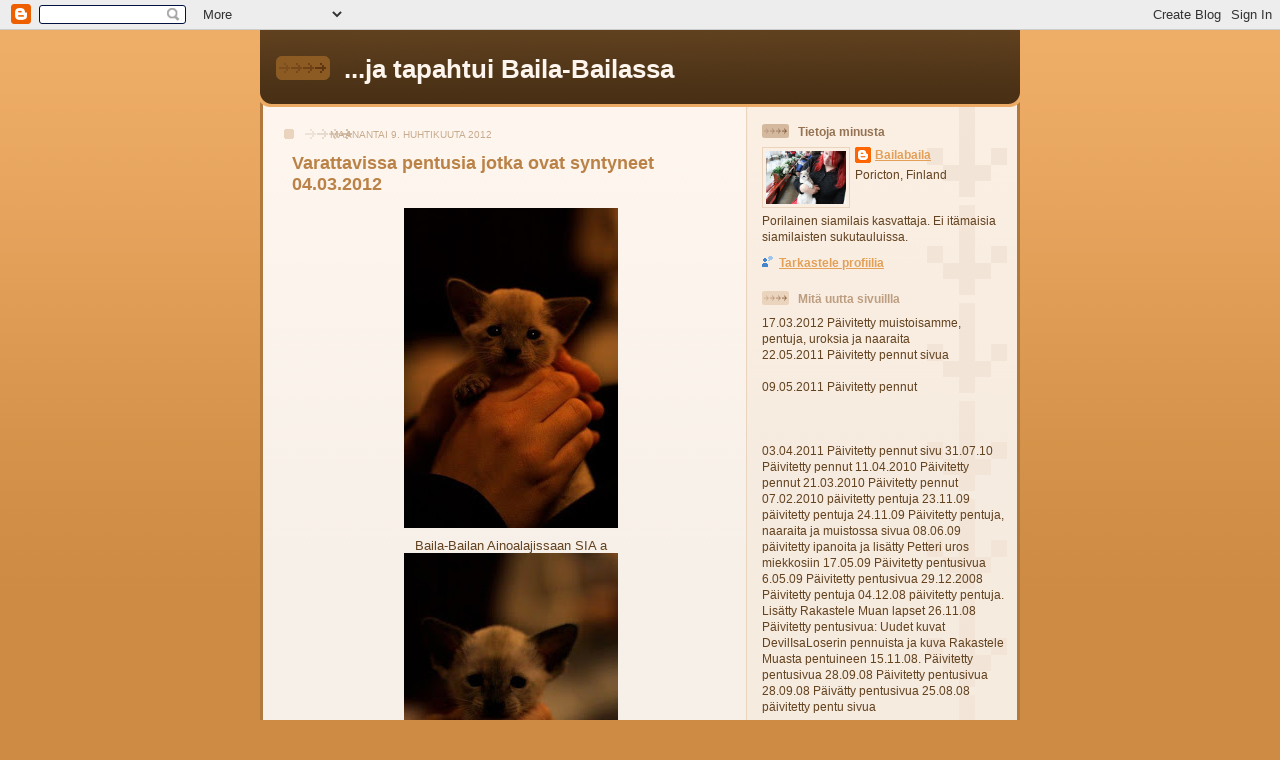

--- FILE ---
content_type: text/html; charset=UTF-8
request_url: https://jatapahtuibaila-bailassa.blogspot.com/2012/04/
body_size: 11167
content:
<!DOCTYPE html>
<html dir='ltr'>
<head>
<link href='https://www.blogger.com/static/v1/widgets/2944754296-widget_css_bundle.css' rel='stylesheet' type='text/css'/>
<meta content='text/html; charset=UTF-8' http-equiv='Content-Type'/>
<meta content='blogger' name='generator'/>
<link href='https://jatapahtuibaila-bailassa.blogspot.com/favicon.ico' rel='icon' type='image/x-icon'/>
<link href='http://jatapahtuibaila-bailassa.blogspot.com/2012/04/' rel='canonical'/>
<link rel="alternate" type="application/atom+xml" title="...ja tapahtui Baila-Bailassa - Atom" href="https://jatapahtuibaila-bailassa.blogspot.com/feeds/posts/default" />
<link rel="alternate" type="application/rss+xml" title="...ja tapahtui Baila-Bailassa - RSS" href="https://jatapahtuibaila-bailassa.blogspot.com/feeds/posts/default?alt=rss" />
<link rel="service.post" type="application/atom+xml" title="...ja tapahtui Baila-Bailassa - Atom" href="https://www.blogger.com/feeds/5738154892333704171/posts/default" />
<!--Can't find substitution for tag [blog.ieCssRetrofitLinks]-->
<meta content='http://jatapahtuibaila-bailassa.blogspot.com/2012/04/' property='og:url'/>
<meta content='...ja tapahtui Baila-Bailassa' property='og:title'/>
<meta content='' property='og:description'/>
<title>...ja tapahtui Baila-Bailassa: huhtikuuta 2012</title>
<style id='page-skin-1' type='text/css'><!--
/*
-----------------------------------------------
Blogger Template Style
Name: 	  Thisaway
Date:     29 Feb 2004
Updated by: Blogger Team
----------------------------------------------- */
/* global
----------------------------------------------- */
body {
margin: 0;
text-align: center;
min-width: 760px;
background: #ce8b43 url(https://resources.blogblog.com/blogblog/data/thisaway/bg_body.gif) repeat-x left top;
color: #634320;
font-size: small;
}
blockquote {
margin: 0;
padding-top: 0;
padding-right: 10px;
padding-bottom: 0;
padding-left: 10px;
border-left: 6px solid #f7e8d8;
border-right: 6px solid #f7e8d8;
color: #ba8247;
}
code {
color: #ba8247;
}
hr {
display: none;
}
/* layout
----------------------------------------------- */
#outer-wrapper {
margin: 0 auto;
width: 760px;
text-align: left;
font: normal normal 100% Helvetica,Arial,Verdana,'Trebuchet MS', Sans-serif;
}
#header-wrapper {
padding-bottom: 15px;
background: url(https://resources.blogblog.com/blogblog/data/thisaway/bg_header_bottom.gif) no-repeat left bottom;
}
#header {
background: #634320 url(https://resources.blogblog.com/blogblog/data/thisaway/bg_header.gif) repeat-x left bottom;
}
#content-wrapper {
position: relative;
width: 760px;
background: #f7f0e9 url(https://resources.blogblog.com/blogblog/data/thisaway/bg_main_wrapper.gif) repeat-y left top;
}
#main-wrapper {
display: inline; /* fixes a strange ie margin bug */
float: left;
margin-top: 0;
margin-right: 0;
margin-bottom: 0;
margin-left: 3px;
padding: 0;
width: 483px;
word-wrap: break-word; /* fix for long text breaking sidebar float in IE */
overflow: hidden;     /* fix for long non-text content breaking IE sidebar float */
}
#main {
padding-top: 22px;
padding-right: 8px;
padding-bottom: 0;
padding-left: 8px;
background: url(https://resources.blogblog.com/blogblog/data/thisaway/bg_content.gif) repeat-x left top;
}
.post {
margin-top: 0;
margin-right: 8px;
margin-bottom: 14px;
margin-left: 21px;
padding: 0;
border-bottom: 3px solid #f7e8d8;
}
#comments {
margin-top: 0;
margin-right: 16px;
margin-bottom: 14px;
margin-left: 29px;
padding: 10px;
border: 1px solid #f0e0ce;
background-color: #f5ede4;
}
#sidebar-wrapper {
display: inline; /* fixes a strange ie margin bug */
float: right;
margin-top: 0;
margin-right: 3px;
margin-bottom: 0;
margin-left: 0;
width: 269px;
color: #634320;
line-height: 1.4em;
font-size: 90%;
background: url(https://resources.blogblog.com/blogblog/data/thisaway/bg_sidebar.gif) repeat-x left top;
word-wrap: break-word; /* fix for long text breaking sidebar float in IE */
overflow: hidden;     /* fix for long non-text content breaking IE sidebar float */
}
#sidebar {
padding-top: 7px;
padding-right: 11px;
padding-bottom: 0;
padding-left: 14px;
background: url(https://resources.blogblog.com/blogblog/data/thisaway/bg_sidebar_arrow.gif) repeat-y 179px 0;
}
#sidebar .widget {
margin-bottom: 20px;
}
#footer-wrapper {
padding-top: 15px;
background: url(https://resources.blogblog.com/blogblog/data/thisaway/bg_footer_top.gif) no-repeat left top;
clear: both;
}
#footer {
background: #493015 url(https://resources.blogblog.com/blogblog/data/thisaway/bg_footer.gif) repeat-x left top;
text-align: center;
min-height: 2em;
}
/* headings
----------------------------------------------- */
#header h1 {
margin: 0;
padding-top: 24px;
padding-right: 0;
padding-bottom: 0;
padding-left: 84px;
background: url(https://resources.blogblog.com/blogblog/data/thisaway/icon_header_left.gif) no-repeat 16px 26px;
}
h2.date-header {
margin: 0;
padding-top: 0;
padding-right: 0;
padding-bottom: 0;
padding-left: 29px;
text-transform: uppercase;
color: #c8ab8f;
background: url(https://resources.blogblog.com/blogblog/data/thisaway/icon_date.gif) no-repeat 13px 0;
font-size: 80%;
font-weight: normal;
}
.date-header span {
margin-top: 0;
margin-right: 0;
margin-bottom: 0;
margin-left: 5px;
padding-top: 0;
padding-right: 25px;
padding-bottom: 0;
padding-left: 25px;
background: url(https://resources.blogblog.com/blogblog/data/thisaway/bg_date.gif) no-repeat left 0;
}
.sidebar h2 {
padding-top: 1px;
padding-right: 0;
padding-bottom: 0;
padding-left: 36px;
color: #bd9e80;
background: url(https://resources.blogblog.com/blogblog/data/thisaway/icon_sidebar_heading_left.gif) no-repeat left 45%;
font: normal bold 100% Helvetica,Arial,Verdana,'Trebuchet MS', Sans-serif;
}
.sidebar .Profile h2 {
color: #957252;
background: url(https://resources.blogblog.com/blogblog/data/thisaway/icon_sidebar_profileheading_left.gif) no-repeat left 45%;
}
.post h3 {
margin-top: 13px;
margin-right: 0;
margin-bottom: 13px;
margin-left: 0;
padding: 0;
color: #ba8247;
font-size: 140%;
}
.post h3 a, .post h3 a:visited {
color: #ba8247;
}
#comments h4 {
margin-top: 0;
font-size: 120%;
}
/* text
----------------------------------------------- */
#header h1 {
color: #fef6ee;
font: normal bold 200% Helvetica,Arial,Verdana,'Trebuchet MS', Sans-serif;
}
#header .description {
margin: 0;
padding-top: 7px;
padding-right: 16px;
padding-bottom: 0;
padding-left: 84px;
color: #fef6ee;
font: normal normal 80% Helvetica,Arial,Verdana,'Trebuchet MS', Sans-serif;
}
.post-body p {
line-height: 1.4em;
/* Fix bug in IE5/Win with italics in posts */
margin: 0;
height: 1%;
overflow: visible;
}
.post-footer {
font-size: 80%;
color: #c8ab8f;
}
.uncustomized-post-template .post-footer {
text-align: right;
}
.uncustomized-post-template .post-footer .post-author,
.uncustomized-post-template .post-footer .post-timestamp {
display: block;
float: left;
text-align: left;
margin-right: 4px;
}
p.comment-author {
font-size: 83%;
}
.deleted-comment {
font-style:italic;
color:gray;
}
.comment-body p {
line-height: 1.4em;
}
.feed-links {
clear: both;
line-height: 2.5em;
margin-bottom: 0.5em;
margin-left: 29px;
}
#footer .widget {
margin: 0;
padding-top: 0;
padding-right: 0;
padding-bottom: 15px;
padding-left: 55px;
color: #fef6ee;
font-size: 90%;
line-height: 1.4em;
background: url(https://resources.blogblog.com/blogblog/data/thisaway/icon_footer.gif) no-repeat 16px 0;
}
/* lists
----------------------------------------------- */
.post ul {
padding-left: 32px;
list-style-type: none;
line-height: 1.4em;
}
.post li {
padding-top: 0;
padding-right: 0;
padding-bottom: 4px;
padding-left: 17px;
background: url(https://resources.blogblog.com/blogblog/data/thisaway/icon_list_item_left.gif) no-repeat left 3px;
}
#comments ul {
margin: 0;
padding: 0;
list-style-type: none;
}
#comments li {
padding-top: 0;
padding-right: 0;
padding-bottom: 1px;
padding-left: 17px;
background: url(https://resources.blogblog.com/blogblog/data/thisaway/icon_comment_left.gif) no-repeat left 3px;
}
.sidebar ul {
padding: 0;
list-style-type: none;
line-height: 1.2em;
margin-left: 0;
}
.sidebar li {
padding-top: 0;
padding-right: 0;
padding-bottom: 4px;
padding-left: 17px;
background: url(https://resources.blogblog.com/blogblog/data/thisaway/icon_list_item.gif) no-repeat left 3px;
}
#blog-pager-newer-link {
float: left;
margin-left: 29px;
}
#blog-pager-older-link {
float: right;
margin-right: 16px;
}
#blog-pager {
text-align: center;
}
/* links
----------------------------------------------- */
a {
color: #bf4e27;
font-weight: bold;
}
a:hover {
color: #8f3213;
}
a.comment-link {
/* ie5.0/win doesn't apply padding to inline elements,
so we hide these two declarations from it */
background/* */:/**/url(https://resources.blogblog.com/blogblog/data/thisaway/icon_comment_left.gif) no-repeat left 45%;
padding-left: 14px;
}
html>body a.comment-link {
/* respecified, for ie5/mac's benefit */
background: url(https://resources.blogblog.com/blogblog/data/thisaway/icon_comment_left.gif) no-repeat left 45%;
padding-left: 14px;
}
.sidebar a {
color: #e2a059;
}
.sidebar a:hover {
color: #ba742a;
}
#header h1 a {
color: #fef6ee;
text-decoration: none;
}
#header h1 a:hover {
color: #d9c6b4;
}
.post h3 a {
text-decoration: none;
}
a img {
border-width: 0;
}
.clear {
clear: both;
line-height: 0;
height: 0;
}
.profile-textblock {
clear: both;
margin-bottom: 10px;
margin-left: 0;
}
.profile-img {
float: left;
margin-top: 0;
margin-right: 5px;
margin-bottom: 5px;
margin-left: 0;
padding: 3px;
border: 1px solid #ebd4bd;
}
.profile-link {
padding-top: 0;
padding-right: 0;
padding-bottom: 0;
padding-left: 17px;
background: url(https://resources.blogblog.com/blogblog/data/thisaway_blue/icon_profile_left.gif) no-repeat left 0;
}
/** Page structure tweaks for layout editor wireframe */
body#layout #main,
body#layout #sidebar {
padding: 0;
}

--></style>
<link href='https://www.blogger.com/dyn-css/authorization.css?targetBlogID=5738154892333704171&amp;zx=0e9370e1-9c2e-4686-afe8-2a441072320d' media='none' onload='if(media!=&#39;all&#39;)media=&#39;all&#39;' rel='stylesheet'/><noscript><link href='https://www.blogger.com/dyn-css/authorization.css?targetBlogID=5738154892333704171&amp;zx=0e9370e1-9c2e-4686-afe8-2a441072320d' rel='stylesheet'/></noscript>
<meta name='google-adsense-platform-account' content='ca-host-pub-1556223355139109'/>
<meta name='google-adsense-platform-domain' content='blogspot.com'/>

</head>
<body>
<div class='navbar section' id='navbar'><div class='widget Navbar' data-version='1' id='Navbar1'><script type="text/javascript">
    function setAttributeOnload(object, attribute, val) {
      if(window.addEventListener) {
        window.addEventListener('load',
          function(){ object[attribute] = val; }, false);
      } else {
        window.attachEvent('onload', function(){ object[attribute] = val; });
      }
    }
  </script>
<div id="navbar-iframe-container"></div>
<script type="text/javascript" src="https://apis.google.com/js/platform.js"></script>
<script type="text/javascript">
      gapi.load("gapi.iframes:gapi.iframes.style.bubble", function() {
        if (gapi.iframes && gapi.iframes.getContext) {
          gapi.iframes.getContext().openChild({
              url: 'https://www.blogger.com/navbar/5738154892333704171?origin\x3dhttps://jatapahtuibaila-bailassa.blogspot.com',
              where: document.getElementById("navbar-iframe-container"),
              id: "navbar-iframe"
          });
        }
      });
    </script><script type="text/javascript">
(function() {
var script = document.createElement('script');
script.type = 'text/javascript';
script.src = '//pagead2.googlesyndication.com/pagead/js/google_top_exp.js';
var head = document.getElementsByTagName('head')[0];
if (head) {
head.appendChild(script);
}})();
</script>
</div></div>
<div id='outer-wrapper'><div id='wrap2'>
<!-- skip links for text browsers -->
<span id='skiplinks' style='display:none;'>
<a href='#main'>skip to main </a> |
      <a href='#sidebar'>skip to sidebar</a>
</span>
<div id='header-wrapper'>
<div class='header section' id='header'><div class='widget Header' data-version='1' id='Header1'>
<div id='header-inner'>
<div class='titlewrapper'>
<h1 class='title'>
<a href='https://jatapahtuibaila-bailassa.blogspot.com/'>
...ja tapahtui Baila-Bailassa
</a>
</h1>
</div>
<div class='descriptionwrapper'>
<p class='description'><span>
</span></p>
</div>
</div>
</div></div>
</div>
<div id='content-wrapper'>
<div id='crosscol-wrapper' style='text-align:center'>
<div class='crosscol no-items section' id='crosscol'></div>
</div>
<div id='main-wrapper'>
<div class='main section' id='main'><div class='widget Blog' data-version='1' id='Blog1'>
<div class='blog-posts hfeed'>

          <div class="date-outer">
        
<h2 class='date-header'><span>maanantai 9. huhtikuuta 2012</span></h2>

          <div class="date-posts">
        
<div class='post-outer'>
<div class='post hentry uncustomized-post-template' itemprop='blogPost' itemscope='itemscope' itemtype='http://schema.org/BlogPosting'>
<meta content='https://blogger.googleusercontent.com/img/b/R29vZ2xl/AVvXsEjIWv91ltEL38qRDOs_T5jy_oMPsHt0bqMKSqOiQ1WSJI5A_ZmYxCWL0-2s3WKJoSqSc9Z0UJkmSeI76MDQ17xowp7RaA_IJhk1619rKIIEhobJ3Axh4HvPHTwaTxDabxzQu03VRbS5n5n8/s320/saga.jpg' itemprop='image_url'/>
<meta content='5738154892333704171' itemprop='blogId'/>
<meta content='2626835366753953186' itemprop='postId'/>
<a name='2626835366753953186'></a>
<h3 class='post-title entry-title' itemprop='name'>
<a href='https://jatapahtuibaila-bailassa.blogspot.com/2012/04/varattavissa-pentusia-jotka-ovat.html'>Varattavissa pentusia jotka ovat syntyneet 04.03.2012</a>
</h3>
<div class='post-header'>
<div class='post-header-line-1'></div>
</div>
<div class='post-body entry-content' id='post-body-2626835366753953186' itemprop='description articleBody'>
<a href="https://blogger.googleusercontent.com/img/b/R29vZ2xl/AVvXsEjIWv91ltEL38qRDOs_T5jy_oMPsHt0bqMKSqOiQ1WSJI5A_ZmYxCWL0-2s3WKJoSqSc9Z0UJkmSeI76MDQ17xowp7RaA_IJhk1619rKIIEhobJ3Axh4HvPHTwaTxDabxzQu03VRbS5n5n8/s1600/saga.jpg"><img alt="" border="0" id="BLOGGER_PHOTO_ID_5729418063231202418" src="https://blogger.googleusercontent.com/img/b/R29vZ2xl/AVvXsEjIWv91ltEL38qRDOs_T5jy_oMPsHt0bqMKSqOiQ1WSJI5A_ZmYxCWL0-2s3WKJoSqSc9Z0UJkmSeI76MDQ17xowp7RaA_IJhk1619rKIIEhobJ3Axh4HvPHTwaTxDabxzQu03VRbS5n5n8/s320/saga.jpg" style="display:block; margin:0px auto 10px; text-align:center;cursor:pointer; cursor:hand;width: 214px; height: 320px;" /></a><div style="text-align: center;">Baila-Bailan Ainoalajissaan SIA a</div><a href="https://blogger.googleusercontent.com/img/b/R29vZ2xl/AVvXsEiR_96z1VjEixkYwa5584cUmJYb6gbEBqM-c7dSr7PMvB7-RotlQIdriZEO9HUQGZ38A4NyL5ANjJHSqKqBgKkQTx_PDAIGlGQZ6HOyZ2yrsugKLC-anHiNsMgz8xemdMum9x_Le7O8A2mD/s1600/nyxx.jpg"><img alt="" border="0" id="BLOGGER_PHOTO_ID_5729417757419066114" src="https://blogger.googleusercontent.com/img/b/R29vZ2xl/AVvXsEiR_96z1VjEixkYwa5584cUmJYb6gbEBqM-c7dSr7PMvB7-RotlQIdriZEO9HUQGZ38A4NyL5ANjJHSqKqBgKkQTx_PDAIGlGQZ6HOyZ2yrsugKLC-anHiNsMgz8xemdMum9x_Le7O8A2mD/s320/nyxx.jpg" style="display:block; margin:0px auto 10px; text-align:center;cursor:pointer; cursor:hand;width: 214px; height: 320px;" /></a><div style="text-align: center;">Baila-Bailan Järjetöntä SIA n</div><a href="https://blogger.googleusercontent.com/img/b/R29vZ2xl/AVvXsEhOpV4z5AoAOgD3VfWpNOGSUHXl6zC4sZvZU8g4vOEMmr9R_PGfr_DNlXgX35_ikOAf7EXXZBLZIU2QxfW-ziMIhzGwxW89HGRooksY81omjyxfuX_PwhUXyvv2NP4FvbGQwyZDDC8acu2F/s1600/557123_315960695135938_100001660290640_810548_441494694_n.jpg"><img alt="" border="0" id="BLOGGER_PHOTO_ID_5729417550153682066" src="https://blogger.googleusercontent.com/img/b/R29vZ2xl/AVvXsEhOpV4z5AoAOgD3VfWpNOGSUHXl6zC4sZvZU8g4vOEMmr9R_PGfr_DNlXgX35_ikOAf7EXXZBLZIU2QxfW-ziMIhzGwxW89HGRooksY81omjyxfuX_PwhUXyvv2NP4FvbGQwyZDDC8acu2F/s320/557123_315960695135938_100001660290640_810548_441494694_n.jpg" style="display:block; margin:0px auto 10px; text-align:center;cursor:pointer; cursor:hand;width: 225px; height: 320px;" /></a><div style="text-align: center;">Baila-Bailan Anarkomarko SIA a</div><a href="https://blogger.googleusercontent.com/img/b/R29vZ2xl/AVvXsEi17z69Am77ND4EWzDB5tbCKG-bpiv0NHI3lC1JMonsK3KbLSnP8bLX3eoxHO-gaKJl7yjQJ4bEK0BXvpimF3I9J4QkssyVD1yX_ZMHldCj4NjMJPnOig8Lt0hQuZtInFtiu3H3DP8JYfM9/s1600/545251_315960111802663_100001660290640_810539_1842691730_n.jpg" style="font-family: Georgia, serif; font-size: 100%; font-style: normal; font-variant: normal; font-weight: normal; line-height: normal; "><img alt="" border="0" id="BLOGGER_PHOTO_ID_5729417135206501586" src="https://blogger.googleusercontent.com/img/b/R29vZ2xl/AVvXsEi17z69Am77ND4EWzDB5tbCKG-bpiv0NHI3lC1JMonsK3KbLSnP8bLX3eoxHO-gaKJl7yjQJ4bEK0BXvpimF3I9J4QkssyVD1yX_ZMHldCj4NjMJPnOig8Lt0hQuZtInFtiu3H3DP8JYfM9/s320/545251_315960111802663_100001660290640_810539_1842691730_n.jpg" style="display:block; margin:0px auto 10px; text-align:center;cursor:pointer; cursor:hand;width: 320px; height: 238px;" /></a><div style="text-align: center;"><span >Baila-Bailan Ajatuksenloppu SIA a<br /><br /></span></div><div style="text-align: center;"><span ><br /></span></div><div style="text-align: center;"><span ><br /></span></div>
<div style='clear: both;'></div>
</div>
<div class='post-footer'>
<div class='post-footer-line post-footer-line-1'>
<span class='post-author vcard'>
Lähettänyt
<span class='fn' itemprop='author' itemscope='itemscope' itemtype='http://schema.org/Person'>
<meta content='https://www.blogger.com/profile/03763680380899158978' itemprop='url'/>
<a class='g-profile' href='https://www.blogger.com/profile/03763680380899158978' rel='author' title='author profile'>
<span itemprop='name'>Bailabaila</span>
</a>
</span>
</span>
<span class='post-timestamp'>
klo
<meta content='http://jatapahtuibaila-bailassa.blogspot.com/2012/04/varattavissa-pentusia-jotka-ovat.html' itemprop='url'/>
<a class='timestamp-link' href='https://jatapahtuibaila-bailassa.blogspot.com/2012/04/varattavissa-pentusia-jotka-ovat.html' rel='bookmark' title='permanent link'><abbr class='published' itemprop='datePublished' title='2012-04-09T18:03:00+03:00'>18.03</abbr></a>
</span>
<span class='post-comment-link'>
<a class='comment-link' href='https://www.blogger.com/comment/fullpage/post/5738154892333704171/2626835366753953186' onclick=''>
Ei kommentteja:
  </a>
</span>
<span class='post-icons'>
<span class='item-control blog-admin pid-2081189871'>
<a href='https://www.blogger.com/post-edit.g?blogID=5738154892333704171&postID=2626835366753953186&from=pencil' title='Muokkaa tekstiä'>
<img alt='' class='icon-action' height='18' src='https://resources.blogblog.com/img/icon18_edit_allbkg.gif' width='18'/>
</a>
</span>
</span>
<div class='post-share-buttons goog-inline-block'>
</div>
</div>
<div class='post-footer-line post-footer-line-2'>
<span class='post-labels'>
</span>
</div>
<div class='post-footer-line post-footer-line-3'>
<span class='post-location'>
</span>
</div>
</div>
</div>
</div>

        </div></div>
      
</div>
<div class='blog-pager' id='blog-pager'>
<span id='blog-pager-newer-link'>
<a class='blog-pager-newer-link' href='https://jatapahtuibaila-bailassa.blogspot.com/search?updated-max=2013-12-08T12:56:00%2B02:00&amp;max-results=7&amp;reverse-paginate=true' id='Blog1_blog-pager-newer-link' title='Uudemmat tekstit'>Uudemmat tekstit</a>
</span>
<span id='blog-pager-older-link'>
<a class='blog-pager-older-link' href='https://jatapahtuibaila-bailassa.blogspot.com/search?updated-max=2012-04-09T18:03:00%2B03:00&amp;max-results=7' id='Blog1_blog-pager-older-link' title='Vanhemmat tekstit'>Vanhemmat tekstit</a>
</span>
<a class='home-link' href='https://jatapahtuibaila-bailassa.blogspot.com/'>Etusivu</a>
</div>
<div class='clear'></div>
<div class='blog-feeds'>
<div class='feed-links'>
Tilaa:
<a class='feed-link' href='https://jatapahtuibaila-bailassa.blogspot.com/feeds/posts/default' target='_blank' type='application/atom+xml'>Kommentit (Atom)</a>
</div>
</div>
</div></div>
</div>
<div id='sidebar-wrapper'>
<div class='sidebar section' id='sidebar'><div class='widget Profile' data-version='1' id='Profile1'>
<h2>Tietoja minusta</h2>
<div class='widget-content'>
<a href='https://www.blogger.com/profile/03763680380899158978'><img alt='Oma kuva' class='profile-img' height='53' src='//blogger.googleusercontent.com/img/b/R29vZ2xl/AVvXsEimD9T2tSll_DQSwuIcs_69Ex2Cl_hJP5X-ytA1-iQmIKgohi51t2EH2NjhI7AprpzWhqoerVHKZhz1MwclfhGAClQIZH7j3TEBBixbBMc-GKzCJXqgQ6R3boML7_w_jQ/s220/majakiitis.jpg' width='80'/></a>
<dl class='profile-datablock'>
<dt class='profile-data'>
<a class='profile-name-link g-profile' href='https://www.blogger.com/profile/03763680380899158978' rel='author' style='background-image: url(//www.blogger.com/img/logo-16.png);'>
Bailabaila
</a>
</dt>
<dd class='profile-data'>Poricton, Finland</dd>
<dd class='profile-textblock'>Porilainen siamilais kasvattaja. Ei itämaisia siamilaisten sukutauluissa.</dd>
</dl>
<a class='profile-link' href='https://www.blogger.com/profile/03763680380899158978' rel='author'>Tarkastele profiilia</a>
<div class='clear'></div>
</div>
</div><div class='widget Text' data-version='1' id='Text1'>
<h2 class='title'>Mitä uutta sivuillla</h2>
<div class='widget-content'>
17.03.2012 Päivitetty muistoisamme, pentuja, uroksia ja naaraita<div>22.05.2011 Päivitetty pennut sivua<br/><br/>09.05.2011 Päivitetty pennut<br/><br/><br/><br/>03.04.2011 Päivitetty pennut sivu 31.07.10 Päivitetty pennut 11.04.2010 Päivitetty pennut 21.03.2010 Päivitetty pennut 07.02.2010 päivitetty pentuja 23.11.09 päivitetty pentuja 24.11.09 Päivitetty pentuja, naaraita ja muistossa sivua 08.06.09 päivitetty ipanoita ja lisätty Petteri uros miekkosiin 17.05.09 Päivitetty pentusivua 6.05.09 Päivitetty pentusivua 29.12.2008 Päivitetty pentuja 04.12.08 päivitetty pentuja. Lisätty Rakastele Muan lapset 26.11.08 Päivitetty pentusivua: Uudet kuvat DevilIsaLoserin pennuista ja kuva Rakastele Muasta pentuineen 15.11.08. Päivitetty pentusivua 28.09.08 Päivitetty pentusivua 28.09.08 Päivätty pentusivua 25.08.08 päivitetty pentu sivua<br/><br/><br/><br/></div>
</div>
<div class='clear'></div>
</div><div class='widget BlogList' data-version='1' id='BlogList1'>
<h2 class='title'>Oma blogiluettelo</h2>
<div class='widget-content'>
<div class='blog-list-container' id='BlogList1_container'>
<ul id='BlogList1_blogs'>
<li style='display: block;'>
<div class='blog-icon'>
<img data-lateloadsrc='https://lh3.googleusercontent.com/blogger_img_proxy/AEn0k_s39BiHPXY2IiObzDfbCTXczAaSglHLGMT2Fh-Sv6e4d-mMQPH5XBBgXpYWuipPCJqbSgsbLd3kyvPmQDyDf8eO8vgrBgdhzF-xsA=s16-w16-h16' height='16' width='16'/>
</div>
<div class='blog-content'>
<div class='blog-title'>
<a href='http://orifame.blogspot.com/' target='_blank'>
Orifame</a>
</div>
<div class='item-content'>
<div class='item-thumbnail'>
<a href='http://orifame.blogspot.com/' target='_blank'>
<img alt='' border='0' height='72' src='https://blogger.googleusercontent.com/img/b/R29vZ2xl/AVvXsEiS-MMgAutAPguZk1t5fpzsFsN55i7DRyF9MUMVtdoNW3qNM8Rm2JO7d2iNpnzKn8hFVUfygkzjoa-HYksudui25fUjK7zFdN5TzDlZWtUVDcPR8z6YmwC1156ke-9ADXnN68_jqHeoLzk/s72-c/FB_IMG_1487253583158.jpg' width='72'/>
</a>
</div>
<span class='item-title'>
<a href='http://orifame.blogspot.com/2017/02/emonrakkaus.html' target='_blank'>
Emonrakkaus
</a>
</span>

                      -
                    
<span class='item-snippet'>
 Ei ole suurempaa rakkautta, kuin emonrakkaus.


Emo hoivaa, kuuntelee ja suojelee.


Emo lämmittää, ruokkii ja pudistaa.


Hyvä on pienten kasvaa.

Sydän ih...
</span>
<div class='item-time'>
8 vuotta sitten
</div>
</div>
</div>
<div style='clear: both;'></div>
</li>
<li style='display: block;'>
<div class='blog-icon'>
<img data-lateloadsrc='https://lh3.googleusercontent.com/blogger_img_proxy/AEn0k_sn3yoqyQMo1AAiUvGBy6R9XOeTHA0By5l73z2aaIhnY3tENgAUQ8Bn8QBNvSi9_4txNEKwo5-afK2aZrqiYArEP0YXFqOb42NXWbyjVRQ=s16-w16-h16' height='16' width='16'/>
</div>
<div class='blog-content'>
<div class='blog-title'>
<a href='https://www.prinsessakeittio.fi/' target='_blank'>
Prinsessakeittiö</a>
</div>
<div class='item-content'>
<div class='item-thumbnail'>
<a href='https://www.prinsessakeittio.fi/' target='_blank'>
<img alt='' border='0' height='72' src='https://blogger.googleusercontent.com/img/b/R29vZ2xl/AVvXsEjLIUKyzDLR9DJxKQqUREPUcBiWGzzqlBVPXUJGeVY3Cejrba17maCOxxos_eQlhMtFugyLGaNeQzl9TDqC61HAtxcEitcVxLdwsB6Et3bUasqFIRI4jRUf9OObFdHjebmtJnVBxLr1xzo/s72-c/Prinsessakeittio%25CC%2588.jpg' width='72'/>
</a>
</div>
<span class='item-title'>
<a href='https://www.prinsessakeittio.fi/2015/12/haikeat-jaahyvaiset.html' target='_blank'>
Haikeat jäähyväiset
</a>
</span>

                      -
                    
<span class='item-snippet'>
Monen prinsessan elämässä käy ennemmin tai myöhemmin niin, että hän löytää 
itsensä kruunajaisista, joissa hänen päähänsä asetellaan painavampaa 
kruunua ja ...
</span>
<div class='item-time'>
10 vuotta sitten
</div>
</div>
</div>
<div style='clear: both;'></div>
</li>
<li style='display: block;'>
<div class='blog-icon'>
<img data-lateloadsrc='https://lh3.googleusercontent.com/blogger_img_proxy/AEn0k_smK1PyAy7aY_t5Ih8SWIe85pH_tMNBgu3kbKHEk9F4bIHxIcYfIVaygySkQTHKWpwIytucaNuFaC3VfRgJ90rXz1bN8YBCBwrxKUWMqDEreA=s16-w16-h16' height='16' width='16'/>
</div>
<div class='blog-content'>
<div class='blog-title'>
<a href='http://catteryskazki.blogspot.com/' target='_blank'>
Skazki</a>
</div>
<div class='item-content'>
<span class='item-title'>
<a href='http://catteryskazki.blogspot.com/2013/01/kuvatulvaa.html' target='_blank'>
Kuvatulvaa
</a>
</span>

                      -
                    
<span class='item-snippet'>
https://plus.google.com/photos/114355919012200680101/albums?banner=pwa&amp;gpsrc=pwrd1#photos/114355919012200680101/albums/5830428391284769985

Linkin takaa pitä...
</span>
<div class='item-time'>
13 vuotta sitten
</div>
</div>
</div>
<div style='clear: both;'></div>
</li>
<li style='display: block;'>
<div class='blog-icon'>
<img data-lateloadsrc='https://lh3.googleusercontent.com/blogger_img_proxy/AEn0k_vUgGIx8mGn94eBsJfh4HiMGiOSZv7N71kalhotrcXkXn0TsEiOrjhy7ewhGPllnS8Rf0ijG9__4qNX9ks9GQ5AAIsL25izlxLnSWI=s16-w16-h16' height='16' width='16'/>
</div>
<div class='blog-content'>
<div class='blog-title'>
<a href='http://ninellis.blogspot.com/' target='_blank'>
Niinan elämää</a>
</div>
<div class='item-content'>
<span class='item-title'>
<a href='http://ninellis.blogspot.com/2011/05/miksi-en-katso-elokuvia.html' target='_blank'>
Miksi en katso elokuvia.
</a>
</span>

                      -
                    
<span class='item-snippet'>
On päiviä jolloin ei jaksaisi. Piippuun pesineet naakat saavat melkein 
toivomaan koko talon palamista maan tasalle, pääsispä siitäkin riesasta. 
Vaikka talo...
</span>
<div class='item-time'>
14 vuotta sitten
</div>
</div>
</div>
<div style='clear: both;'></div>
</li>
<li style='display: block;'>
<div class='blog-icon'>
<img data-lateloadsrc='https://lh3.googleusercontent.com/blogger_img_proxy/AEn0k_s1tEeZOdRkPeEdjwtFOJEWcO5K3T6DOp9ROdhY4WAfMZ95ggY6z6GciSlHc3gzEPMiQFur6_aJAEeW2XjxE54lrKOuOMvMn7sLMoHb=s16-w16-h16' height='16' width='16'/>
</div>
<div class='blog-content'>
<div class='blog-title'>
<a href='http://sultsinan.blogspot.com/' target='_blank'>
Sultsinan</a>
</div>
<div class='item-content'>
<span class='item-title'>
<a href='http://sultsinan.blogspot.com/2011/04/omaa-kotiaan-etsii-kiltti-vuoden.html' target='_blank'>
omaa kotiaan etsii kiltti vuoden ikäinen kastraattipoika
</a>
</span>

                      -
                    
<span class='item-snippet'>
Nyt pitkin ja vaikeiden päätösten jälkeen olemme päätyneet ratkaisuun että 
Fristelle etsitään uusi koti. Se on nyt leikattu ja valmis muuttamaan 
uuteen kot...
</span>
<div class='item-time'>
14 vuotta sitten
</div>
</div>
</div>
<div style='clear: both;'></div>
</li>
<li style='display: block;'>
<div class='blog-icon'>
<img data-lateloadsrc='https://lh3.googleusercontent.com/blogger_img_proxy/AEn0k_uu6AylDilLK1IaGgjt6R87C80m7fn8ToDWomBZDv7g1jgZ-KiSARkIeA9YDlcoEC2g_Nk95mJ6NmxxogaW8PizTfJLEJgBEnl2Pjpo7bk=s16-w16-h16' height='16' width='16'/>
</div>
<div class='blog-content'>
<div class='blog-title'>
<a href='http://flyingfinns.blogspot.com/' target='_blank'>
Lentävät Suomalaiset</a>
</div>
<div class='item-content'>
<div class='item-thumbnail'>
<a href='http://flyingfinns.blogspot.com/' target='_blank'>
<img alt='' border='0' height='72' src='https://blogger.googleusercontent.com/img/b/R29vZ2xl/AVvXsEgEULGS-Y4lu39bIbb41NEEVXu0WVl9DuigxTF_up0P2rI1GqToS8-X0jz3xhqK93Mn7jYwYnxInt3YZzfWavgjGWms4ezlleBjIH97xekolUnM8dHscHPmDfKcjaDZmonYcuCCfMIlylM/s72-c/IMG_2435.jpg' width='72'/>
</a>
</div>
<span class='item-title'>
<a href='http://flyingfinns.blogspot.com/2009/03/mummu-kissa-on-nyt-virallisesti.html' target='_blank'>
Mummu-Kissa on nyt virallisesti mummuiässä!
</a>
</span>

                      -
                    
<span class='item-snippet'>
Täddädädäddädää! Mummu-Kissa Peppi, virallisemmin CH FIN*Meaow Sweet 
Cappuccino, viettää tänään Synttäreitään! Vuosia on nyt kasassa 7. 
Synttäreitään Peppi...
</span>
<div class='item-time'>
16 vuotta sitten
</div>
</div>
</div>
<div style='clear: both;'></div>
</li>
<li style='display: block;'>
<div class='blog-icon'>
<img data-lateloadsrc='https://lh3.googleusercontent.com/blogger_img_proxy/AEn0k_s2qiku5XCJRE7kuEnPIkgEEpcCZznqkfwPKN4C-fkW7HWT9xQbNGJIfSAV5StbUa7_52-DC7H4HFRYmH-CmGwO3bfLf6a8mc2PVF8Aqg=s16-w16-h16' height='16' width='16'/>
</div>
<div class='blog-content'>
<div class='blog-title'>
<a href='https://varma1973.vuodatus.net/' target='_blank'>
Baila Bailan Vauhti Varma</a>
</div>
<div class='item-content'>
<span class='item-title'>
<a href='https://varma1973.vuodatus.net/lue/2008/10/kissakuvahaaste-84-tauon-paikka' target='_blank'>
Kissakuvahaaste 84. / Tauon paikka
</a>
</span>

                      -
                    
<span class='item-snippet'>


Osallistumme haasteeseen tällä kuvalla, joka on viime kesältä. Joskus Varma 
malttaa pysähtyä ja haistella kukkasia. Joku viisas kiinalainen on sanonut, 
e...
</span>
<div class='item-time'>
17 vuotta sitten
</div>
</div>
</div>
<div style='clear: both;'></div>
</li>
</ul>
<div class='clear'></div>
</div>
</div>
</div><div class='widget BlogArchive' data-version='1' id='BlogArchive1'>
<h2>Blogiarkisto</h2>
<div class='widget-content'>
<div id='ArchiveList'>
<div id='BlogArchive1_ArchiveList'>
<ul class='hierarchy'>
<li class='archivedate collapsed'>
<a class='toggle' href='javascript:void(0)'>
<span class='zippy'>

        &#9658;&#160;
      
</span>
</a>
<a class='post-count-link' href='https://jatapahtuibaila-bailassa.blogspot.com/2018/'>
2018
</a>
<span class='post-count' dir='ltr'>(2)</span>
<ul class='hierarchy'>
<li class='archivedate collapsed'>
<a class='toggle' href='javascript:void(0)'>
<span class='zippy'>

        &#9658;&#160;
      
</span>
</a>
<a class='post-count-link' href='https://jatapahtuibaila-bailassa.blogspot.com/2018/08/'>
elokuuta
</a>
<span class='post-count' dir='ltr'>(1)</span>
</li>
</ul>
<ul class='hierarchy'>
<li class='archivedate collapsed'>
<a class='toggle' href='javascript:void(0)'>
<span class='zippy'>

        &#9658;&#160;
      
</span>
</a>
<a class='post-count-link' href='https://jatapahtuibaila-bailassa.blogspot.com/2018/05/'>
toukokuuta
</a>
<span class='post-count' dir='ltr'>(1)</span>
</li>
</ul>
</li>
</ul>
<ul class='hierarchy'>
<li class='archivedate collapsed'>
<a class='toggle' href='javascript:void(0)'>
<span class='zippy'>

        &#9658;&#160;
      
</span>
</a>
<a class='post-count-link' href='https://jatapahtuibaila-bailassa.blogspot.com/2017/'>
2017
</a>
<span class='post-count' dir='ltr'>(1)</span>
<ul class='hierarchy'>
<li class='archivedate collapsed'>
<a class='toggle' href='javascript:void(0)'>
<span class='zippy'>

        &#9658;&#160;
      
</span>
</a>
<a class='post-count-link' href='https://jatapahtuibaila-bailassa.blogspot.com/2017/08/'>
elokuuta
</a>
<span class='post-count' dir='ltr'>(1)</span>
</li>
</ul>
</li>
</ul>
<ul class='hierarchy'>
<li class='archivedate collapsed'>
<a class='toggle' href='javascript:void(0)'>
<span class='zippy'>

        &#9658;&#160;
      
</span>
</a>
<a class='post-count-link' href='https://jatapahtuibaila-bailassa.blogspot.com/2016/'>
2016
</a>
<span class='post-count' dir='ltr'>(3)</span>
<ul class='hierarchy'>
<li class='archivedate collapsed'>
<a class='toggle' href='javascript:void(0)'>
<span class='zippy'>

        &#9658;&#160;
      
</span>
</a>
<a class='post-count-link' href='https://jatapahtuibaila-bailassa.blogspot.com/2016/04/'>
huhtikuuta
</a>
<span class='post-count' dir='ltr'>(1)</span>
</li>
</ul>
<ul class='hierarchy'>
<li class='archivedate collapsed'>
<a class='toggle' href='javascript:void(0)'>
<span class='zippy'>

        &#9658;&#160;
      
</span>
</a>
<a class='post-count-link' href='https://jatapahtuibaila-bailassa.blogspot.com/2016/03/'>
maaliskuuta
</a>
<span class='post-count' dir='ltr'>(1)</span>
</li>
</ul>
<ul class='hierarchy'>
<li class='archivedate collapsed'>
<a class='toggle' href='javascript:void(0)'>
<span class='zippy'>

        &#9658;&#160;
      
</span>
</a>
<a class='post-count-link' href='https://jatapahtuibaila-bailassa.blogspot.com/2016/02/'>
helmikuuta
</a>
<span class='post-count' dir='ltr'>(1)</span>
</li>
</ul>
</li>
</ul>
<ul class='hierarchy'>
<li class='archivedate collapsed'>
<a class='toggle' href='javascript:void(0)'>
<span class='zippy'>

        &#9658;&#160;
      
</span>
</a>
<a class='post-count-link' href='https://jatapahtuibaila-bailassa.blogspot.com/2015/'>
2015
</a>
<span class='post-count' dir='ltr'>(5)</span>
<ul class='hierarchy'>
<li class='archivedate collapsed'>
<a class='toggle' href='javascript:void(0)'>
<span class='zippy'>

        &#9658;&#160;
      
</span>
</a>
<a class='post-count-link' href='https://jatapahtuibaila-bailassa.blogspot.com/2015/11/'>
marraskuuta
</a>
<span class='post-count' dir='ltr'>(1)</span>
</li>
</ul>
<ul class='hierarchy'>
<li class='archivedate collapsed'>
<a class='toggle' href='javascript:void(0)'>
<span class='zippy'>

        &#9658;&#160;
      
</span>
</a>
<a class='post-count-link' href='https://jatapahtuibaila-bailassa.blogspot.com/2015/08/'>
elokuuta
</a>
<span class='post-count' dir='ltr'>(2)</span>
</li>
</ul>
<ul class='hierarchy'>
<li class='archivedate collapsed'>
<a class='toggle' href='javascript:void(0)'>
<span class='zippy'>

        &#9658;&#160;
      
</span>
</a>
<a class='post-count-link' href='https://jatapahtuibaila-bailassa.blogspot.com/2015/07/'>
heinäkuuta
</a>
<span class='post-count' dir='ltr'>(1)</span>
</li>
</ul>
<ul class='hierarchy'>
<li class='archivedate collapsed'>
<a class='toggle' href='javascript:void(0)'>
<span class='zippy'>

        &#9658;&#160;
      
</span>
</a>
<a class='post-count-link' href='https://jatapahtuibaila-bailassa.blogspot.com/2015/05/'>
toukokuuta
</a>
<span class='post-count' dir='ltr'>(1)</span>
</li>
</ul>
</li>
</ul>
<ul class='hierarchy'>
<li class='archivedate collapsed'>
<a class='toggle' href='javascript:void(0)'>
<span class='zippy'>

        &#9658;&#160;
      
</span>
</a>
<a class='post-count-link' href='https://jatapahtuibaila-bailassa.blogspot.com/2014/'>
2014
</a>
<span class='post-count' dir='ltr'>(6)</span>
<ul class='hierarchy'>
<li class='archivedate collapsed'>
<a class='toggle' href='javascript:void(0)'>
<span class='zippy'>

        &#9658;&#160;
      
</span>
</a>
<a class='post-count-link' href='https://jatapahtuibaila-bailassa.blogspot.com/2014/12/'>
joulukuuta
</a>
<span class='post-count' dir='ltr'>(1)</span>
</li>
</ul>
<ul class='hierarchy'>
<li class='archivedate collapsed'>
<a class='toggle' href='javascript:void(0)'>
<span class='zippy'>

        &#9658;&#160;
      
</span>
</a>
<a class='post-count-link' href='https://jatapahtuibaila-bailassa.blogspot.com/2014/08/'>
elokuuta
</a>
<span class='post-count' dir='ltr'>(2)</span>
</li>
</ul>
<ul class='hierarchy'>
<li class='archivedate collapsed'>
<a class='toggle' href='javascript:void(0)'>
<span class='zippy'>

        &#9658;&#160;
      
</span>
</a>
<a class='post-count-link' href='https://jatapahtuibaila-bailassa.blogspot.com/2014/07/'>
heinäkuuta
</a>
<span class='post-count' dir='ltr'>(2)</span>
</li>
</ul>
<ul class='hierarchy'>
<li class='archivedate collapsed'>
<a class='toggle' href='javascript:void(0)'>
<span class='zippy'>

        &#9658;&#160;
      
</span>
</a>
<a class='post-count-link' href='https://jatapahtuibaila-bailassa.blogspot.com/2014/01/'>
tammikuuta
</a>
<span class='post-count' dir='ltr'>(1)</span>
</li>
</ul>
</li>
</ul>
<ul class='hierarchy'>
<li class='archivedate collapsed'>
<a class='toggle' href='javascript:void(0)'>
<span class='zippy'>

        &#9658;&#160;
      
</span>
</a>
<a class='post-count-link' href='https://jatapahtuibaila-bailassa.blogspot.com/2013/'>
2013
</a>
<span class='post-count' dir='ltr'>(6)</span>
<ul class='hierarchy'>
<li class='archivedate collapsed'>
<a class='toggle' href='javascript:void(0)'>
<span class='zippy'>

        &#9658;&#160;
      
</span>
</a>
<a class='post-count-link' href='https://jatapahtuibaila-bailassa.blogspot.com/2013/12/'>
joulukuuta
</a>
<span class='post-count' dir='ltr'>(1)</span>
</li>
</ul>
<ul class='hierarchy'>
<li class='archivedate collapsed'>
<a class='toggle' href='javascript:void(0)'>
<span class='zippy'>

        &#9658;&#160;
      
</span>
</a>
<a class='post-count-link' href='https://jatapahtuibaila-bailassa.blogspot.com/2013/11/'>
marraskuuta
</a>
<span class='post-count' dir='ltr'>(2)</span>
</li>
</ul>
<ul class='hierarchy'>
<li class='archivedate collapsed'>
<a class='toggle' href='javascript:void(0)'>
<span class='zippy'>

        &#9658;&#160;
      
</span>
</a>
<a class='post-count-link' href='https://jatapahtuibaila-bailassa.blogspot.com/2013/07/'>
heinäkuuta
</a>
<span class='post-count' dir='ltr'>(1)</span>
</li>
</ul>
<ul class='hierarchy'>
<li class='archivedate collapsed'>
<a class='toggle' href='javascript:void(0)'>
<span class='zippy'>

        &#9658;&#160;
      
</span>
</a>
<a class='post-count-link' href='https://jatapahtuibaila-bailassa.blogspot.com/2013/03/'>
maaliskuuta
</a>
<span class='post-count' dir='ltr'>(1)</span>
</li>
</ul>
<ul class='hierarchy'>
<li class='archivedate collapsed'>
<a class='toggle' href='javascript:void(0)'>
<span class='zippy'>

        &#9658;&#160;
      
</span>
</a>
<a class='post-count-link' href='https://jatapahtuibaila-bailassa.blogspot.com/2013/02/'>
helmikuuta
</a>
<span class='post-count' dir='ltr'>(1)</span>
</li>
</ul>
</li>
</ul>
<ul class='hierarchy'>
<li class='archivedate expanded'>
<a class='toggle' href='javascript:void(0)'>
<span class='zippy toggle-open'>

        &#9660;&#160;
      
</span>
</a>
<a class='post-count-link' href='https://jatapahtuibaila-bailassa.blogspot.com/2012/'>
2012
</a>
<span class='post-count' dir='ltr'>(4)</span>
<ul class='hierarchy'>
<li class='archivedate collapsed'>
<a class='toggle' href='javascript:void(0)'>
<span class='zippy'>

        &#9658;&#160;
      
</span>
</a>
<a class='post-count-link' href='https://jatapahtuibaila-bailassa.blogspot.com/2012/06/'>
kesäkuuta
</a>
<span class='post-count' dir='ltr'>(2)</span>
</li>
</ul>
<ul class='hierarchy'>
<li class='archivedate expanded'>
<a class='toggle' href='javascript:void(0)'>
<span class='zippy toggle-open'>

        &#9660;&#160;
      
</span>
</a>
<a class='post-count-link' href='https://jatapahtuibaila-bailassa.blogspot.com/2012/04/'>
huhtikuuta
</a>
<span class='post-count' dir='ltr'>(1)</span>
<ul class='posts'>
<li><a href='https://jatapahtuibaila-bailassa.blogspot.com/2012/04/varattavissa-pentusia-jotka-ovat.html'>Varattavissa pentusia jotka ovat syntyneet 04.03.2012</a></li>
</ul>
</li>
</ul>
<ul class='hierarchy'>
<li class='archivedate collapsed'>
<a class='toggle' href='javascript:void(0)'>
<span class='zippy'>

        &#9658;&#160;
      
</span>
</a>
<a class='post-count-link' href='https://jatapahtuibaila-bailassa.blogspot.com/2012/03/'>
maaliskuuta
</a>
<span class='post-count' dir='ltr'>(1)</span>
</li>
</ul>
</li>
</ul>
<ul class='hierarchy'>
<li class='archivedate collapsed'>
<a class='toggle' href='javascript:void(0)'>
<span class='zippy'>

        &#9658;&#160;
      
</span>
</a>
<a class='post-count-link' href='https://jatapahtuibaila-bailassa.blogspot.com/2011/'>
2011
</a>
<span class='post-count' dir='ltr'>(3)</span>
<ul class='hierarchy'>
<li class='archivedate collapsed'>
<a class='toggle' href='javascript:void(0)'>
<span class='zippy'>

        &#9658;&#160;
      
</span>
</a>
<a class='post-count-link' href='https://jatapahtuibaila-bailassa.blogspot.com/2011/05/'>
toukokuuta
</a>
<span class='post-count' dir='ltr'>(1)</span>
</li>
</ul>
<ul class='hierarchy'>
<li class='archivedate collapsed'>
<a class='toggle' href='javascript:void(0)'>
<span class='zippy'>

        &#9658;&#160;
      
</span>
</a>
<a class='post-count-link' href='https://jatapahtuibaila-bailassa.blogspot.com/2011/04/'>
huhtikuuta
</a>
<span class='post-count' dir='ltr'>(1)</span>
</li>
</ul>
<ul class='hierarchy'>
<li class='archivedate collapsed'>
<a class='toggle' href='javascript:void(0)'>
<span class='zippy'>

        &#9658;&#160;
      
</span>
</a>
<a class='post-count-link' href='https://jatapahtuibaila-bailassa.blogspot.com/2011/02/'>
helmikuuta
</a>
<span class='post-count' dir='ltr'>(1)</span>
</li>
</ul>
</li>
</ul>
<ul class='hierarchy'>
<li class='archivedate collapsed'>
<a class='toggle' href='javascript:void(0)'>
<span class='zippy'>

        &#9658;&#160;
      
</span>
</a>
<a class='post-count-link' href='https://jatapahtuibaila-bailassa.blogspot.com/2010/'>
2010
</a>
<span class='post-count' dir='ltr'>(5)</span>
<ul class='hierarchy'>
<li class='archivedate collapsed'>
<a class='toggle' href='javascript:void(0)'>
<span class='zippy'>

        &#9658;&#160;
      
</span>
</a>
<a class='post-count-link' href='https://jatapahtuibaila-bailassa.blogspot.com/2010/09/'>
syyskuuta
</a>
<span class='post-count' dir='ltr'>(1)</span>
</li>
</ul>
<ul class='hierarchy'>
<li class='archivedate collapsed'>
<a class='toggle' href='javascript:void(0)'>
<span class='zippy'>

        &#9658;&#160;
      
</span>
</a>
<a class='post-count-link' href='https://jatapahtuibaila-bailassa.blogspot.com/2010/08/'>
elokuuta
</a>
<span class='post-count' dir='ltr'>(1)</span>
</li>
</ul>
<ul class='hierarchy'>
<li class='archivedate collapsed'>
<a class='toggle' href='javascript:void(0)'>
<span class='zippy'>

        &#9658;&#160;
      
</span>
</a>
<a class='post-count-link' href='https://jatapahtuibaila-bailassa.blogspot.com/2010/07/'>
heinäkuuta
</a>
<span class='post-count' dir='ltr'>(2)</span>
</li>
</ul>
<ul class='hierarchy'>
<li class='archivedate collapsed'>
<a class='toggle' href='javascript:void(0)'>
<span class='zippy'>

        &#9658;&#160;
      
</span>
</a>
<a class='post-count-link' href='https://jatapahtuibaila-bailassa.blogspot.com/2010/03/'>
maaliskuuta
</a>
<span class='post-count' dir='ltr'>(1)</span>
</li>
</ul>
</li>
</ul>
<ul class='hierarchy'>
<li class='archivedate collapsed'>
<a class='toggle' href='javascript:void(0)'>
<span class='zippy'>

        &#9658;&#160;
      
</span>
</a>
<a class='post-count-link' href='https://jatapahtuibaila-bailassa.blogspot.com/2009/'>
2009
</a>
<span class='post-count' dir='ltr'>(10)</span>
<ul class='hierarchy'>
<li class='archivedate collapsed'>
<a class='toggle' href='javascript:void(0)'>
<span class='zippy'>

        &#9658;&#160;
      
</span>
</a>
<a class='post-count-link' href='https://jatapahtuibaila-bailassa.blogspot.com/2009/12/'>
joulukuuta
</a>
<span class='post-count' dir='ltr'>(1)</span>
</li>
</ul>
<ul class='hierarchy'>
<li class='archivedate collapsed'>
<a class='toggle' href='javascript:void(0)'>
<span class='zippy'>

        &#9658;&#160;
      
</span>
</a>
<a class='post-count-link' href='https://jatapahtuibaila-bailassa.blogspot.com/2009/09/'>
syyskuuta
</a>
<span class='post-count' dir='ltr'>(1)</span>
</li>
</ul>
<ul class='hierarchy'>
<li class='archivedate collapsed'>
<a class='toggle' href='javascript:void(0)'>
<span class='zippy'>

        &#9658;&#160;
      
</span>
</a>
<a class='post-count-link' href='https://jatapahtuibaila-bailassa.blogspot.com/2009/08/'>
elokuuta
</a>
<span class='post-count' dir='ltr'>(3)</span>
</li>
</ul>
<ul class='hierarchy'>
<li class='archivedate collapsed'>
<a class='toggle' href='javascript:void(0)'>
<span class='zippy'>

        &#9658;&#160;
      
</span>
</a>
<a class='post-count-link' href='https://jatapahtuibaila-bailassa.blogspot.com/2009/07/'>
heinäkuuta
</a>
<span class='post-count' dir='ltr'>(1)</span>
</li>
</ul>
<ul class='hierarchy'>
<li class='archivedate collapsed'>
<a class='toggle' href='javascript:void(0)'>
<span class='zippy'>

        &#9658;&#160;
      
</span>
</a>
<a class='post-count-link' href='https://jatapahtuibaila-bailassa.blogspot.com/2009/06/'>
kesäkuuta
</a>
<span class='post-count' dir='ltr'>(2)</span>
</li>
</ul>
<ul class='hierarchy'>
<li class='archivedate collapsed'>
<a class='toggle' href='javascript:void(0)'>
<span class='zippy'>

        &#9658;&#160;
      
</span>
</a>
<a class='post-count-link' href='https://jatapahtuibaila-bailassa.blogspot.com/2009/05/'>
toukokuuta
</a>
<span class='post-count' dir='ltr'>(1)</span>
</li>
</ul>
<ul class='hierarchy'>
<li class='archivedate collapsed'>
<a class='toggle' href='javascript:void(0)'>
<span class='zippy'>

        &#9658;&#160;
      
</span>
</a>
<a class='post-count-link' href='https://jatapahtuibaila-bailassa.blogspot.com/2009/03/'>
maaliskuuta
</a>
<span class='post-count' dir='ltr'>(1)</span>
</li>
</ul>
</li>
</ul>
<ul class='hierarchy'>
<li class='archivedate collapsed'>
<a class='toggle' href='javascript:void(0)'>
<span class='zippy'>

        &#9658;&#160;
      
</span>
</a>
<a class='post-count-link' href='https://jatapahtuibaila-bailassa.blogspot.com/2008/'>
2008
</a>
<span class='post-count' dir='ltr'>(32)</span>
<ul class='hierarchy'>
<li class='archivedate collapsed'>
<a class='toggle' href='javascript:void(0)'>
<span class='zippy'>

        &#9658;&#160;
      
</span>
</a>
<a class='post-count-link' href='https://jatapahtuibaila-bailassa.blogspot.com/2008/12/'>
joulukuuta
</a>
<span class='post-count' dir='ltr'>(2)</span>
</li>
</ul>
<ul class='hierarchy'>
<li class='archivedate collapsed'>
<a class='toggle' href='javascript:void(0)'>
<span class='zippy'>

        &#9658;&#160;
      
</span>
</a>
<a class='post-count-link' href='https://jatapahtuibaila-bailassa.blogspot.com/2008/11/'>
marraskuuta
</a>
<span class='post-count' dir='ltr'>(3)</span>
</li>
</ul>
<ul class='hierarchy'>
<li class='archivedate collapsed'>
<a class='toggle' href='javascript:void(0)'>
<span class='zippy'>

        &#9658;&#160;
      
</span>
</a>
<a class='post-count-link' href='https://jatapahtuibaila-bailassa.blogspot.com/2008/10/'>
lokakuuta
</a>
<span class='post-count' dir='ltr'>(6)</span>
</li>
</ul>
<ul class='hierarchy'>
<li class='archivedate collapsed'>
<a class='toggle' href='javascript:void(0)'>
<span class='zippy'>

        &#9658;&#160;
      
</span>
</a>
<a class='post-count-link' href='https://jatapahtuibaila-bailassa.blogspot.com/2008/09/'>
syyskuuta
</a>
<span class='post-count' dir='ltr'>(4)</span>
</li>
</ul>
<ul class='hierarchy'>
<li class='archivedate collapsed'>
<a class='toggle' href='javascript:void(0)'>
<span class='zippy'>

        &#9658;&#160;
      
</span>
</a>
<a class='post-count-link' href='https://jatapahtuibaila-bailassa.blogspot.com/2008/08/'>
elokuuta
</a>
<span class='post-count' dir='ltr'>(2)</span>
</li>
</ul>
<ul class='hierarchy'>
<li class='archivedate collapsed'>
<a class='toggle' href='javascript:void(0)'>
<span class='zippy'>

        &#9658;&#160;
      
</span>
</a>
<a class='post-count-link' href='https://jatapahtuibaila-bailassa.blogspot.com/2008/07/'>
heinäkuuta
</a>
<span class='post-count' dir='ltr'>(1)</span>
</li>
</ul>
<ul class='hierarchy'>
<li class='archivedate collapsed'>
<a class='toggle' href='javascript:void(0)'>
<span class='zippy'>

        &#9658;&#160;
      
</span>
</a>
<a class='post-count-link' href='https://jatapahtuibaila-bailassa.blogspot.com/2008/06/'>
kesäkuuta
</a>
<span class='post-count' dir='ltr'>(1)</span>
</li>
</ul>
<ul class='hierarchy'>
<li class='archivedate collapsed'>
<a class='toggle' href='javascript:void(0)'>
<span class='zippy'>

        &#9658;&#160;
      
</span>
</a>
<a class='post-count-link' href='https://jatapahtuibaila-bailassa.blogspot.com/2008/05/'>
toukokuuta
</a>
<span class='post-count' dir='ltr'>(3)</span>
</li>
</ul>
<ul class='hierarchy'>
<li class='archivedate collapsed'>
<a class='toggle' href='javascript:void(0)'>
<span class='zippy'>

        &#9658;&#160;
      
</span>
</a>
<a class='post-count-link' href='https://jatapahtuibaila-bailassa.blogspot.com/2008/04/'>
huhtikuuta
</a>
<span class='post-count' dir='ltr'>(2)</span>
</li>
</ul>
<ul class='hierarchy'>
<li class='archivedate collapsed'>
<a class='toggle' href='javascript:void(0)'>
<span class='zippy'>

        &#9658;&#160;
      
</span>
</a>
<a class='post-count-link' href='https://jatapahtuibaila-bailassa.blogspot.com/2008/03/'>
maaliskuuta
</a>
<span class='post-count' dir='ltr'>(1)</span>
</li>
</ul>
<ul class='hierarchy'>
<li class='archivedate collapsed'>
<a class='toggle' href='javascript:void(0)'>
<span class='zippy'>

        &#9658;&#160;
      
</span>
</a>
<a class='post-count-link' href='https://jatapahtuibaila-bailassa.blogspot.com/2008/02/'>
helmikuuta
</a>
<span class='post-count' dir='ltr'>(2)</span>
</li>
</ul>
<ul class='hierarchy'>
<li class='archivedate collapsed'>
<a class='toggle' href='javascript:void(0)'>
<span class='zippy'>

        &#9658;&#160;
      
</span>
</a>
<a class='post-count-link' href='https://jatapahtuibaila-bailassa.blogspot.com/2008/01/'>
tammikuuta
</a>
<span class='post-count' dir='ltr'>(5)</span>
</li>
</ul>
</li>
</ul>
<ul class='hierarchy'>
<li class='archivedate collapsed'>
<a class='toggle' href='javascript:void(0)'>
<span class='zippy'>

        &#9658;&#160;
      
</span>
</a>
<a class='post-count-link' href='https://jatapahtuibaila-bailassa.blogspot.com/2007/'>
2007
</a>
<span class='post-count' dir='ltr'>(12)</span>
<ul class='hierarchy'>
<li class='archivedate collapsed'>
<a class='toggle' href='javascript:void(0)'>
<span class='zippy'>

        &#9658;&#160;
      
</span>
</a>
<a class='post-count-link' href='https://jatapahtuibaila-bailassa.blogspot.com/2007/12/'>
joulukuuta
</a>
<span class='post-count' dir='ltr'>(6)</span>
</li>
</ul>
<ul class='hierarchy'>
<li class='archivedate collapsed'>
<a class='toggle' href='javascript:void(0)'>
<span class='zippy'>

        &#9658;&#160;
      
</span>
</a>
<a class='post-count-link' href='https://jatapahtuibaila-bailassa.blogspot.com/2007/11/'>
marraskuuta
</a>
<span class='post-count' dir='ltr'>(6)</span>
</li>
</ul>
</li>
</ul>
</div>
</div>
<div class='clear'></div>
</div>
</div></div>
</div>
<!-- spacer for skins that want sidebar and main to be the same height-->
<div class='clear'>&#160;</div>
</div>
<!-- end content-wrapper -->
<div id='footer-wrapper'>
<div class='footer no-items section' id='footer'></div>
</div>
</div></div>
<!-- end outer-wrapper -->

<script type="text/javascript" src="https://www.blogger.com/static/v1/widgets/2028843038-widgets.js"></script>
<script type='text/javascript'>
window['__wavt'] = 'AOuZoY5QziiJoqL7GPXPrwpVZEcCgIHo9Q:1769121924178';_WidgetManager._Init('//www.blogger.com/rearrange?blogID\x3d5738154892333704171','//jatapahtuibaila-bailassa.blogspot.com/2012/04/','5738154892333704171');
_WidgetManager._SetDataContext([{'name': 'blog', 'data': {'blogId': '5738154892333704171', 'title': '...ja tapahtui Baila-Bailassa', 'url': 'https://jatapahtuibaila-bailassa.blogspot.com/2012/04/', 'canonicalUrl': 'http://jatapahtuibaila-bailassa.blogspot.com/2012/04/', 'homepageUrl': 'https://jatapahtuibaila-bailassa.blogspot.com/', 'searchUrl': 'https://jatapahtuibaila-bailassa.blogspot.com/search', 'canonicalHomepageUrl': 'http://jatapahtuibaila-bailassa.blogspot.com/', 'blogspotFaviconUrl': 'https://jatapahtuibaila-bailassa.blogspot.com/favicon.ico', 'bloggerUrl': 'https://www.blogger.com', 'hasCustomDomain': false, 'httpsEnabled': true, 'enabledCommentProfileImages': true, 'gPlusViewType': 'FILTERED_POSTMOD', 'adultContent': false, 'analyticsAccountNumber': '', 'encoding': 'UTF-8', 'locale': 'fi', 'localeUnderscoreDelimited': 'fi', 'languageDirection': 'ltr', 'isPrivate': false, 'isMobile': false, 'isMobileRequest': false, 'mobileClass': '', 'isPrivateBlog': false, 'isDynamicViewsAvailable': true, 'feedLinks': '\x3clink rel\x3d\x22alternate\x22 type\x3d\x22application/atom+xml\x22 title\x3d\x22...ja tapahtui Baila-Bailassa - Atom\x22 href\x3d\x22https://jatapahtuibaila-bailassa.blogspot.com/feeds/posts/default\x22 /\x3e\n\x3clink rel\x3d\x22alternate\x22 type\x3d\x22application/rss+xml\x22 title\x3d\x22...ja tapahtui Baila-Bailassa - RSS\x22 href\x3d\x22https://jatapahtuibaila-bailassa.blogspot.com/feeds/posts/default?alt\x3drss\x22 /\x3e\n\x3clink rel\x3d\x22service.post\x22 type\x3d\x22application/atom+xml\x22 title\x3d\x22...ja tapahtui Baila-Bailassa - Atom\x22 href\x3d\x22https://www.blogger.com/feeds/5738154892333704171/posts/default\x22 /\x3e\n', 'meTag': '', 'adsenseHostId': 'ca-host-pub-1556223355139109', 'adsenseHasAds': false, 'adsenseAutoAds': false, 'boqCommentIframeForm': true, 'loginRedirectParam': '', 'view': '', 'dynamicViewsCommentsSrc': '//www.blogblog.com/dynamicviews/4224c15c4e7c9321/js/comments.js', 'dynamicViewsScriptSrc': '//www.blogblog.com/dynamicviews/6e0d22adcfa5abea', 'plusOneApiSrc': 'https://apis.google.com/js/platform.js', 'disableGComments': true, 'interstitialAccepted': false, 'sharing': {'platforms': [{'name': 'Hae linkki', 'key': 'link', 'shareMessage': 'Hae linkki', 'target': ''}, {'name': 'Facebook', 'key': 'facebook', 'shareMessage': 'Jaa: Facebook', 'target': 'facebook'}, {'name': 'Bloggaa t\xe4st\xe4!', 'key': 'blogThis', 'shareMessage': 'Bloggaa t\xe4st\xe4!', 'target': 'blog'}, {'name': 'X', 'key': 'twitter', 'shareMessage': 'Jaa: X', 'target': 'twitter'}, {'name': 'Pinterest', 'key': 'pinterest', 'shareMessage': 'Jaa: Pinterest', 'target': 'pinterest'}, {'name': 'S\xe4hk\xf6posti', 'key': 'email', 'shareMessage': 'S\xe4hk\xf6posti', 'target': 'email'}], 'disableGooglePlus': true, 'googlePlusShareButtonWidth': 0, 'googlePlusBootstrap': '\x3cscript type\x3d\x22text/javascript\x22\x3ewindow.___gcfg \x3d {\x27lang\x27: \x27fi\x27};\x3c/script\x3e'}, 'hasCustomJumpLinkMessage': false, 'jumpLinkMessage': 'Lue lis\xe4\xe4', 'pageType': 'archive', 'pageName': 'huhtikuuta 2012', 'pageTitle': '...ja tapahtui Baila-Bailassa: huhtikuuta 2012'}}, {'name': 'features', 'data': {}}, {'name': 'messages', 'data': {'edit': 'Muokkaa', 'linkCopiedToClipboard': 'Linkki kopioitiin leikep\xf6yd\xe4lle!', 'ok': 'OK', 'postLink': 'Tekstin linkki'}}, {'name': 'template', 'data': {'isResponsive': false, 'isAlternateRendering': false, 'isCustom': false}}, {'name': 'view', 'data': {'classic': {'name': 'classic', 'url': '?view\x3dclassic'}, 'flipcard': {'name': 'flipcard', 'url': '?view\x3dflipcard'}, 'magazine': {'name': 'magazine', 'url': '?view\x3dmagazine'}, 'mosaic': {'name': 'mosaic', 'url': '?view\x3dmosaic'}, 'sidebar': {'name': 'sidebar', 'url': '?view\x3dsidebar'}, 'snapshot': {'name': 'snapshot', 'url': '?view\x3dsnapshot'}, 'timeslide': {'name': 'timeslide', 'url': '?view\x3dtimeslide'}, 'isMobile': false, 'title': '...ja tapahtui Baila-Bailassa', 'description': '', 'url': 'https://jatapahtuibaila-bailassa.blogspot.com/2012/04/', 'type': 'feed', 'isSingleItem': false, 'isMultipleItems': true, 'isError': false, 'isPage': false, 'isPost': false, 'isHomepage': false, 'isArchive': true, 'isLabelSearch': false, 'archive': {'year': 2012, 'month': 4, 'rangeMessage': 'N\xe4ytet\xe4\xe4n blogitekstit, joiden ajankohta on huhtikuu, 2012.'}}}]);
_WidgetManager._RegisterWidget('_NavbarView', new _WidgetInfo('Navbar1', 'navbar', document.getElementById('Navbar1'), {}, 'displayModeFull'));
_WidgetManager._RegisterWidget('_HeaderView', new _WidgetInfo('Header1', 'header', document.getElementById('Header1'), {}, 'displayModeFull'));
_WidgetManager._RegisterWidget('_BlogView', new _WidgetInfo('Blog1', 'main', document.getElementById('Blog1'), {'cmtInteractionsEnabled': false, 'lightboxEnabled': true, 'lightboxModuleUrl': 'https://www.blogger.com/static/v1/jsbin/3345044550-lbx__fi.js', 'lightboxCssUrl': 'https://www.blogger.com/static/v1/v-css/828616780-lightbox_bundle.css'}, 'displayModeFull'));
_WidgetManager._RegisterWidget('_ProfileView', new _WidgetInfo('Profile1', 'sidebar', document.getElementById('Profile1'), {}, 'displayModeFull'));
_WidgetManager._RegisterWidget('_TextView', new _WidgetInfo('Text1', 'sidebar', document.getElementById('Text1'), {}, 'displayModeFull'));
_WidgetManager._RegisterWidget('_BlogListView', new _WidgetInfo('BlogList1', 'sidebar', document.getElementById('BlogList1'), {'numItemsToShow': 0, 'totalItems': 7}, 'displayModeFull'));
_WidgetManager._RegisterWidget('_BlogArchiveView', new _WidgetInfo('BlogArchive1', 'sidebar', document.getElementById('BlogArchive1'), {'languageDirection': 'ltr', 'loadingMessage': 'Ladataan\x26hellip;'}, 'displayModeFull'));
</script>
</body>
</html>